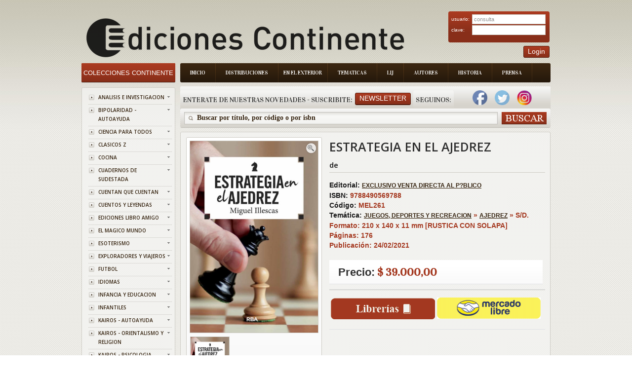

--- FILE ---
content_type: text/html; charset=ISO-8859-1
request_url: https://www.edicontinente.com.ar/tpl_libro_item_detail.php?id=MEL261
body_size: 53686
content:
 <!DOCTYPE html PUBLIC "-//W3C//DTD XHTML 1.0 Strict//EN" "http://www.w3.org/TR/xhtml1/DTD/xhtml1-strict.dtd">
<!-- saved from url=(0078)http://livedemo00.template-help.com/opencart_40408/index.php?route=common/home -->
<html xmlns="http://www.w3.org/1999/xhtml" dir="ltr" lang="sp" xml:lang="sp">
    <head>
        <meta http-equiv="Content-Type" content="text/html; charset=UTF-8">
        <title id="titulo">Ediciones Continente</title>
        <base href=".">
        <meta name="description" content="Ediciones Continente">
        <link href="image/favicon.png" rel="icon">
        <link rel="stylesheet" type="text/css" href="./Books Store_files/stylesheet.css?v=1.8.4">
        <link href="./Books Store_files/cloud-zoom.css?v=1.8.4" rel="stylesheet" type="text/css">
        <link href="./Books Store_files/simple_menu.css?v=1.8.4" rel="stylesheet" type="text/css">
        <link href="./Books Store_files/slideshow.css?v=1.8.4" rel="stylesheet" type="text/css">
        <link href="./Books Store_files/jquery.prettyPhoto.css?v=1.8.4" rel="stylesheet" type="text/css">
        <link href='https://fonts.googleapis.com/css?family=Open+Sans:600' rel='stylesheet' type='text/css' />
        <link href='https://fonts.googleapis.com/css?family=Vidaloka' rel='stylesheet' type='text/css' />
        <script type="text/javascript" src="./Books Store_files/jquery-1.7.1.min.js?v=1.8.4">
        </script>
        <script type="text/javascript" src="./Books Store_files/jquery-ui-1.8.16.custom.min.js?v=1.8.4">
        </script>
        <link rel="stylesheet" type="text/css" href="./Books Store_files/jquery-ui-1.8.16.custom.css">
        <script type="text/javascript" src="./Books Store_files/jquery.cookie.js">
        </script>
        <script type="text/javascript" src="./Books Store_files/jquery.fancybox-1.3.4.pack.js">
        </script>
        <link rel="stylesheet" type="text/css" href="./Books Store_files/jquery.fancybox-1.3.4.css" media="screen">
        <script type="text/javascript" src="./Books Store_files/jquery.colorbox.js">
        </script>
        <script type="text/javascript" src="./Books Store_files/jquery.jcarousel.min.js">
        </script>
        <script type="text/javascript" src="./Books Store_files/jquery.cycle.js">
        </script>
        <link rel="stylesheet" type="text/css" href="./Books Store_files/colorbox.css" media="screen">
		<link rel="stylesheet" type="text/css" href="./Books Store_files/cloud-zoom.css" media="screen">
        
		<!--[if IE]>
            <script type="text/javascript" src="catalog/view/javascript/jquery/fancybox/jquery.fancybox-1.3.4-iefix.js"></script>
        <![endif]--><!--[if lt IE 8]><div style='clear:both;height:59px;padding:0 15px 0 15px;position:relative;z-index:10000;text-align:center;'><a href="http://www.microsoft.com/windows/internet-explorer/default.aspx?ocid=ie6_countdown_bannercode"><img src="http://storage.ie6countdown.com/assets/100/images/banners/warning_bar_0000_us.jpg" border="0" height="42" width="820" alt="You are using an outdated browser. For a faster, safer browsing experience, upgrade for free today." /></a></div><![endif]-->
        <script type="text/javascript" src="./Books Store_files/tabs.js">
        </script>
        <script type="text/javascript" src="./Books Store_files/easyTooltip.js">
        </script>
        <script type="text/javascript" src="./Books Store_files/common.js">
        </script>
        <script type="text/javascript" src="./Books Store_files/jQuery.equalHeights.js">
        </script>
        <script type="text/JavaScript" src="./Books Store_files/cloud-zoom.1.0.2.js">
        </script>
        <script type="text/javascript" src="./Books Store_files/jquery.prettyPhoto.js">
        </script>
        <script type="text/javascript" src="./Books Store_files/jscript_zjquery.anythingslider.js">
        </script>
        <script type="text/javascript" src="./Books Store_files/superfish.js">
        </script>
        <script type="text/javascript" src="./Books Store_files/jquery.bxSlider.min.js">
        </script>
        <script type="text/javascript" src="./Books Store_files/script.js">
        </script>
        <script type="text/javascript" src="./Books Store_files/jquery.nivo.slider.pack.js">
        </script>
        <script type="text/javascript" src="./Books Store_files/jquery.cycle.js">
        </script>
		
		<script>
		  (function(i,s,o,g,r,a,m){i['GoogleAnalyticsObject']=r;i[r]=i[r]||function(){
		  (i[r].q=i[r].q||[]).push(arguments)},i[r].l=1*new Date();a=s.createElement(o),
		  m=s.getElementsByTagName(o)[0];a.async=1;a.src=g;m.parentNode.insertBefore(a,m)
		  })(window,document,'script','//www.google-analytics.com/analytics.js','ga');
		
		  ga('create', 'UA-50348313-1', 'edicontinente.com.ar');
		  ga('require', 'displayfeatures');
		  ga('send', 'pageview');
		
		</script>
		
		<!-- Facebook Pixel Code -->

		<script>
		
			!function(f,b,e,v,n,t,s)
			
			{if(f.fbq)return;n=f.fbq=function(){n.callMethod?
			
			n.callMethod.apply(n,arguments):n.queue.push(arguments)};
			
			if(!f._fbq)f._fbq=n;n.push=n;n.loaded=!0;n.version='2.0';
			
			n.queue=[];t=b.createElement(e);t.async=!0;
			
			t.src=v;s=b.getElementsByTagName(e)[0];
			
			s.parentNode.insertBefore(t,s)}(window,document,'script',
			
			'https://connect.facebook.net/en_US/fbevents.js');
			
			fbq('init', '390445478161428'); 
			
			fbq('track', 'PageView');
			
		</script>
			
		<noscript>
			
			<img height="1" width="1"
			
			src="https://www.facebook.com/tr?id=390445478161428&ev=PageView
			
			&noscript=1"/>
		
		</noscript>
		
		<!-- End Facebook Pixel Code -->
		
		
		
		
		
        <!--[if  IE 8]>
            <style>
            #header #search input {
            padding-top:6px;
            padding-bottom:0px;
            }
            .success { border:1px solid #e7e7e7;}
            #header #cart .wrapper { overflow:visible; }
            #currency a  span { padding-top:1px;}
            </style>
        <![endif]-->
        <!--[if  IE 9]>
            <style>
            #header #cart .wrapper { overflow:visible; }
            #currency a  span { padding-top:1px;}
            #menu > ul > li.cat_4 > a { padding-right:19px; padding-left:19px;}
            </style>
        <![endif]-->
        <!--[if  IE 7]>
            <link rel="stylesheet" type="text/css" href="catalog/view/theme/theme006/stylesheet/ie7.css" />
        <![endif]-->
        <!--[if lt IE 7]>
            <link rel="stylesheet" type="text/css" href="catalog/view/theme/theme006/stylesheet/ie6.css" />
            <script type="text/javascript" src="catalog/view/javascript/DD_belatedPNG_0.0.8a-min.js"></script>
            <script type="text/javascript">
            DD_belatedPNG.fix('#logo img');
            </script>
        <![endif]-->
        <link rel="stylesheet" type="text/css" href="./Books Store_files/livesearch.css">
        <!-- slider -->
        <link type="text/css" rel="stylesheet" href="css/rhinoslider-1.05.css" />
        <script type="text/javascript" src="js/rhinoslider-1.05.min.js">
        </script>
        <script type="text/javascript" src="js/mousewheel.js">
        </script>
        <script type="text/javascript" src="js/easing.js">
        </script>
		<script type="text/javascript" src="js/changeView.js">
        </script>
    </head>
    <body class="common-home">
        <div class="main-shining">
            <p id="back-top" style="display: none;">
                <a href="#top"><span></span></a>
            </p>
            <div class="row-1" >
                <div id="header" >
                    <!--<div class="header-top">
                        <div class="right-header">
                            div class="cart-position">
                            <div class="cart-inner">
                            <div id="cart">
                            <div class="heading">
                            <b>Shopping Cart </b>
                            <a><span class="sc-button"></span><span id="cart-total">0 item(s) - <strong>$0.00</strong></span></a>
                            </div>
                            <div class="content">
                            <div class="empty">
                            Your shopping cart is empty!
                            </div>
                            </div>
                            </div>
                            </div>
                            </div                           
                        </div>
                    </div>-->
				
<script>
	function abrirPopupNewsletter(){
	document.getElementById("modalNewsletter").style.display = "block";

}
function cerrarPopupNewsletter(){
	document.getElementById("modalNewsletter").style.display = "none";

}
function validateNewsletter() { 
	if(document.getElementById('inputNewsletterNombre').value == '') {
		alert('Debe ingresar un valor en el campo Nombre');
		return false;
	}
	
	if(document.getElementById('inputNewsletterMail').value == '') {
		alert('Debe ingresar un valor en el campo E-mail.');
		return false;
	}

	$.ajax({
		type: "POST",
		url: "newsletter_ajx.php",
		data: ({nombreNewsletter : document.getElementById('inputNewsletterNombre').value,  mailNewsletter: document.getElementById("inputNewsletterMail").value}),
		async: false,
	  	context: document.body,
	  	success: function(data) {
			alert(data);
			document.location.href = 'index.php';
		},
		failued : function(){
			alert("c33");
			alert ("Error: Intente de Nuevo por favor");
		}
		
	});
	
	return true;
}

function bajaNewsletter() { 
	if(document.getElementById('inputNewsletterMail').value == '') {
		alert('Debe ingresar un valor en el campo E-mail.');
		return false;
	}
	$.ajax({
		type: "POST",
		url: "newsletter_ajx.php",
		data: ({nombreNewsletter : document.getElementById('inputNewsletterNombre').value,  mailNewsletter: document.getElementById("inputNewsletterMail").value, bajaNewsletter : "1"}),
		async: false,
	  	context: document.body,
	  	success: function(data) {
			alert(data);
			document.location.href = 'index.php';
		},
		failued : function(){
			alert("c33");
			alert ("Error: Intente de Nuevo por favor");
		}
		
	});
	
	return true;
}
</script>
<div class="menu-bg">
    <ul class="main-menu">
        <li class="item-1">
            <a href="index.php">Inicio</a>
        </li>
        <li class="item-2">
            <a href="distribuciones.php">Distribuciones</a>
        </li>
        <li class="item-3">
            <a href="exterior.php" style="padding: 8px 10px 8px 10px;">En el Exterior</a>
        </li>
        <li class="item-4">
            <a href="tematica.php">Tematicas</a>
        </li>
        <li class="item-5">
            <a href="lij.php">LIJ</a>
        </li>
        <li class="item-6">
            <a href="autores.php">Autores</a>
        </li>
        <li class="item-7">
            <a href="historia.php">Historia</a>
        </li>
        <li class="item-7">
            <a href="prensa.php">Prensa</a>
        </li>
    </ul>
    <div class="clear">
    </div>
</div>

  <div class="box new-products search-new">
    <div class="box-heading">
        <div class="box-heading" style="float:left;padding-left:5px;padding-right:5px">
			Enterate de nuestras novedades - Suscribite:
		</div>
		
		<div style="padding-right:5px;float:left;padding-top:5px">
        	<a class="button"   onclick="abrirPopupNewsletter()"><span>Newsletter</span></a>
		</div>
		<div class="box-heading" style="float:left;padding-left:5px;padding-right:5px">
			Seguinos:
		</div>
		
					&nbsp;&nbsp;&nbsp;
			<a style="text-decoration:none;" href="https://www.facebook.com/EdiContinente" target="_blank">
	        	<img width="30" height="30" border="0" src="img/facebook.png">
			</a>
				
			
			&nbsp;&nbsp;&nbsp;
			<a style="text-decoration:none;" href="https://twitter.com/Edicontinente" target="_blank">
				<img width="30" height="30" border="0" src="img/twitter.png">
			</a>
				
					&nbsp;&nbsp;&nbsp;
			<a style="text-decoration:none;" href="https://www.instagram.com/edicontinente/" target="_blank">
				<img width="30" height="30" border="0" src="img/instagram.png">
			</a>
			&nbsp;&nbsp;&nbsp;
				
		    </div>
</div>
<div class="search-back">
    <div id="search">
        <div class="button-search">
        </div>
        <span class="search-bg">
        	<input type="text" onkeydown="this.style.color = '#35230f';" onclick="this.value = '';" name="filter_name" value="Buscar por t&#237;tulo, por c&#243;digo o por isbn ">
			<!--<input type="text" onkeydown="this.style.color = '#35230f';" onclick="this.value = '';" name="filter_name" value="">-->
		</span>
    </div>
</div>


<div id="modalNewsletter" style="display: none;">
  
  <form id="modal-content-animate" action="app/managers/SuscripcionManager.php">
        
    <div id="imgcontainer">
      <span onclick="document.getElementById('modalNewsletter').style.display='none'" id="close" title="Cerrar PopUp">&times;</span>
      <img src="image/newsletter-img.png" alt="Avatar" id="avatar">
      <h1 style="text-align:center">Registrarse al newsletter</h1>
    </div>

    <div class="container">
      <input id="inputNewsletterNombre" type="text" placeholder="Ingrese su nombre" name="nombre">
      <input id="inputNewsletterMail" type="text" placeholder="Ingrese su e-mail" name="mail">      
      <input id="buttonNewsletter" type="button" onclick="validateNewsletter()" value="Suscribirme"/>
      <input id="buttonNewsletter" type="button"  onclick="bajaNewsletter()" value="Cancelar Suscripci&oacute;n"/>
    </div>
    
  </form>
  
</div>

<script>
	var modal = document.getElementById('modalNewsletter');
	window.onclick = function(event) {
	    if (event.target == modal) {
	        modal.style.display = "none";
	    }
	}
</script>
	
<script>
function validateLogin() { 
	if(document.getElementById('txtEmail').value == '') {
		alert('Debe ingresar un valor para el campo Email');
		return false;
	}
	
	if(document.getElementById('txtClave').value == '') {
		alert('Debe ingresar un valor para el campo Clave');
		return false;
	}

	$.ajax({
		type: "POST",
		url: "login_ajx.php",
		data: ({usuarioLogin : document.getElementById('txtEmail').value,  claveLogin: document.getElementById("txtClave").value}),
		async: false,
	  	context: document.body,
	  	success: function(data) {
			if (data.indexOf("ACTION_OK") == -1)
				alert(data);		
			 else {
			 	document.location.href = 'stock_consulta.php';
			 }  
	  	},
		failued : function(){
			alert ("Error: Intente de Nuevo por favor");
		}
		
	});
	
	return true;
}

</script>

<div id="logo" align="center" style="float:left;">
    <a href="index.php"><img src="./img/logo_editorial.png" title="Ediciones Continente" alt="Ediciones Continente" align="center"></a>
</div>
<div style="position:absolute; top:30px;right:2px">
    <div class="login" >
        <form id="login" action="" method="post">
            <table width="95%">
                <tr>
                    <td>
                        usuario:
                    </td>
                    <td>
                        <input type="text" class="text" name="email" value="consulta" id="txtEmail">
                    </td>
                </tr>
                <tr>
                    <td>
                        clave:
                    </td>
                    <td>
                        <input type="password" class="text" name="pass" id="txtClave">
                    </td>
                </tr>
            </table>
        </form>
    </div>
    <div style="float:right;">
        <a class="button"     ><span>Login</span></a>
    </div>
	
</div>
</div>
</div>

<div id="container">
    <script type="text/javascript">
    	
        $(document).ready(function(){
            document.title = document.getElementById('title').innerHTML;
			$('#divBuscar').hide();
					$('#divBuscar').hide();
				
				});
		var flag = 0;
		
		function dondeComprar() {
			if (flag == 0){
				$('#divBuscar').show();
				$('#divLibreria').show();
				$('#divLibreriaDatos').show();
				$('#divLibreriaPaginacion').show();
				flag = 1;
				  $('html,body').animate({scrollTop: $("#divLibreria").offset().top},'slow');
			}
			else{
				$('#divBuscar').hide();
				$('#divLibreria').hide();
				$('#divLibreriaDatos').hide();
				$('#divLibreriaPaginacion').hide();

				flag = 0;
			}
		}	
		
		function irA(index, cantidadPaginas, encontrados){
			var url = 'tpl_libro_item_detail.php?id='+"MEL261&idProvincia=&idBarrio=&page="+index+"&cantPaginas=" + cantidadPaginas + "&cant=" + encontrados +"#divLibreria";
			document.location.href = url;
			
		}
		
		$(document).ready(function(){
        $('#slider').show();
        
        $('#slider').rhinoslider({
            showControls : 'always',
			showTime: 800,
            autoPlay: true,
			cycled : true,
            showBullets: 'never',
            effect: 'fade',
			controlsPlayPause: false
	    });
		
		
    });
			
    </script>
	<style type="text/css">
    
    #slider {
        width: 259px;
        height: 388px;
        /*IE bugfix*/
        padding: 0;
        margin: 0;
    }
    
	
    #slider li {
        list-style: none;
    }
    
    #banner {
        margin: 10px auto;
		width : 259px;
    }
</style>

	<header>
		<link rel="canonical" href="https://www.edicontinente.com.ar/tpl_libro_item_detail.php?id=MEL261">
		<meta name="description" content="ESTRATEGIA EN EL AJEDREZ">
		<meta property="og:title" content="ESTRATEGIA EN EL AJEDREZ">
		
					<meta property="og:description" content="Seguro que, durante una partida de ajedrez, alguna vez te han derrotado porque la estrategia de tu contrincante era mejor que la tuya. ¿Quieres planif...">
			
		<meta property="og:url" content="https://www.edicontinente.com.ar/tpl_libro_item_detail.php?id=MEL261">
	
		<meta property="og:image" content="https://www.edicontinente.com.ar/image/titulos/9788490569788.jpg">
		
		<meta property="product:brand" content="EXCLUSIVO VENTA DIRECTA AL P?BLICO">
		
		<meta property="product:availability" content="in stock">
		
		<meta property="product:condition" content="new">
		
		<meta property="product:price:amount" content="39,000.00">
		
		<meta property="product:price:currency" content="ARS">
		
		<meta property="product:retailer_item_id" content="MEL261">

	</header>
	
    <div id="column-left">
    <script type="text/javascript">
        $(document).ready(function(){
            $('li.cat-header ul').each(function(index){
                $(this).prev().addClass('idCatSubcat')
            });
            $('li.cat-header a').after('<span></span>');
            $('li.cat-header ul').css('display', 'none');
            $('li.cat-header ul.active').css('display', 'block');
            $('li.cat-header ul').each(function(index){
                $(this).prev().addClass('close').click(function(){
                    if ($(this).next().css('display') == 'none') {
                        $(this).next().slideDown(400, function(){
                            $(this).prev().removeClass('collapsed').addClass('expanded');
                        });
                    }
                    else {
                        $(this).next().slideUp(400, function(){
                            $(this).prev().removeClass('expanded').addClass('collapsed');
                            $(this).find('ul').each(function(){
                                $(this).hide().prev().removeClass('expanded').addClass('collapsed');
                            });
                        });
                    }
                    return false;
                });
            });
            $('.box-category li').last().addClass('last');
            $('.box-category li li').last().addClass('last');
        });
    </script>
    <div class="box category">
        <div class="box-heading">
            <a href="index.php" style="color:#ffffff;text-decoration:none;font-size: 13px">
				Colecciones Continente
			</a>
        </div>
        <div class="box-content">
            <div class="box-category">
                <div class="box-category">
                    <ul>
                                                <li class="cat-header">
                            <a  href="colecciones.php?coleccionId=ANALISIS" class="idCatSubcat">ANALISIS E INVESTIGACION</a>
                            <span class="close"></span>
                       </li>
                                                <li class="cat-header">
                            <a  href="colecciones.php?coleccionId=BIPOLARI" class="idCatSubcat">BIPOLARIDAD - AUTOAYUDA</a>
                            <span class="close"></span>
                       </li>
                                                <li class="cat-header">
                            <a  href="colecciones.php?coleccionId=CIENCIA" class="idCatSubcat">CIENCIA PARA TODOS</a>
                            <span class="close"></span>
                       </li>
                                                <li class="cat-header">
                            <a  href="colecciones.php?coleccionId=CLASICOS" class="idCatSubcat">CLASICOS Z</a>
                            <span class="close"></span>
                       </li>
                                                <li class="cat-header">
                            <a  href="colecciones.php?coleccionId=COCINA" class="idCatSubcat">COCINA</a>
                            <span class="close"></span>
                       </li>
                                                <li class="cat-header">
                            <a  href="colecciones.php?coleccionId=SUDESTAD" class="idCatSubcat">CUADERNOS DE SUDESTADA</a>
                            <span class="close"></span>
                       </li>
                                                <li class="cat-header">
                            <a  href="colecciones.php?coleccionId=CUENTAN" class="idCatSubcat">CUENTAN QUE CUENTAN</a>
                            <span class="close"></span>
                       </li>
                                                <li class="cat-header">
                            <a  href="colecciones.php?coleccionId=CUENTOS" class="idCatSubcat">CUENTOS Y LEYENDAS</a>
                            <span class="close"></span>
                       </li>
                                                <li class="cat-header">
                            <a  href="colecciones.php?coleccionId=LAMIGO" class="idCatSubcat">EDICIONES LIBRO AMIGO</a>
                            <span class="close"></span>
                       </li>
                                                <li class="cat-header">
                            <a  href="colecciones.php?coleccionId=MAGICO" class="idCatSubcat">EL MAGICO MUNDO</a>
                            <span class="close"></span>
                       </li>
                                                <li class="cat-header">
                            <a  href="colecciones.php?coleccionId=ESOTERIS" class="idCatSubcat">ESOTERISMO</a>
                            <span class="close"></span>
                       </li>
                                                <li class="cat-header">
                            <a  href="colecciones.php?coleccionId=EXPLORAD" class="idCatSubcat">EXPLORADORES Y VIAJEROS</a>
                            <span class="close"></span>
                       </li>
                                                <li class="cat-header">
                            <a  href="colecciones.php?coleccionId=FUTBOL" class="idCatSubcat">FUTBOL</a>
                            <span class="close"></span>
                       </li>
                                                <li class="cat-header">
                            <a  href="colecciones.php?coleccionId=IDIOMAS" class="idCatSubcat">IDIOMAS</a>
                            <span class="close"></span>
                       </li>
                                                <li class="cat-header">
                            <a  href="colecciones.php?coleccionId=INF.EDUC" class="idCatSubcat">INFANCIA Y EDUCACION</a>
                            <span class="close"></span>
                       </li>
                                                <li class="cat-header">
                            <a  href="colecciones.php?coleccionId=INFANTIL" class="idCatSubcat">INFANTILES</a>
                            <span class="close"></span>
                       </li>
                                                <li class="cat-header">
                            <a  href="colecciones.php?coleccionId=KAI-AUTO" class="idCatSubcat">KAIROS - AUTOAYUDA</a>
                            <span class="close"></span>
                       </li>
                                                <li class="cat-header">
                            <a  href="colecciones.php?coleccionId=KAI-ORIE" class="idCatSubcat">KAIROS - ORIENTALISMO Y RELIGION</a>
                            <span class="close"></span>
                       </li>
                                                <li class="cat-header">
                            <a  href="colecciones.php?coleccionId=KAI-PSIC" class="idCatSubcat">KAIROS - PSICOLOGIA</a>
                            <span class="close"></span>
                       </li>
                                                <li class="cat-header">
                            <a  href="colecciones.php?coleccionId=TINTIN" class="idCatSubcat">LAS AVENTURAS DE TINTIN</a>
                            <span class="close"></span>
                       </li>
                                                <li class="cat-header">
                            <a  href="colecciones.php?coleccionId=MICRO" class="idCatSubcat">MICROEMPRENDIMIENTOS</a>
                            <span class="close"></span>
                       </li>
                                                <li class="cat-header">
                            <a  href="colecciones.php?coleccionId=PENALIL4" class="idCatSubcat">PEÑA LILLO - BIBLIOTECA ARTILLERIA DEL PENSAMIENTO</a>
                            <span class="close"></span>
                       </li>
                                                <li class="cat-header">
                            <a  href="colecciones.php?coleccionId=PENALILL" class="idCatSubcat">PEÑA LILLO - BIBLIOTECA DEL PENSAMIENTO NACIONAL</a>
                            <span class="close"></span>
                       </li>
                                                <li class="cat-header">
                            <a  href="colecciones.php?coleccionId=PENALIL2" class="idCatSubcat">PEÑA LILLO - BIBLIOTECA ECONOMIA DE LOS TRABAJADORES</a>
                            <span class="close"></span>
                       </li>
                                                <li class="cat-header">
                            <a  href="colecciones.php?coleccionId=PENALIL3" class="idCatSubcat">PEÑA LILLO - LA SIRINGA</a>
                            <span class="close"></span>
                       </li>
                                                <li class="cat-header">
                            <a  href="colecciones.php?coleccionId=SIRINGA" class="idCatSubcat">PEÑA LILLO - LA SIRINGA TANGO</a>
                            <span class="close"></span>
                       </li>
                                                <li class="cat-header">
                            <a  href="colecciones.php?coleccionId=PENALIL5" class="idCatSubcat">PEÑA LILLO - OTRO MUNDO ES POSIBLE</a>
                            <span class="close"></span>
                       </li>
                                                <li class="cat-header">
                            <a  href="colecciones.php?coleccionId=POE-NOV" class="idCatSubcat">POESIA Y NOVELA</a>
                            <span class="close"></span>
                       </li>
                                                <li class="cat-header">
                            <a  href="colecciones.php?coleccionId=PROMO" class="idCatSubcat">PROMOCION MERCADO PAGO</a>
                            <span class="close"></span>
                       </li>
                                                <li class="cat-header">
                            <a  href="colecciones.php?coleccionId=PSICOLO" class="idCatSubcat">PSICOLOGIA Y FILOSOFIA</a>
                            <span class="close"></span>
                       </li>
                                                <li class="cat-header">
                            <a  href="colecciones.php?coleccionId=ALTERNAT" class="idCatSubcat">TERAPIAS ALTERNATIVA</a>
                            <span class="close"></span>
                       </li>
                                                <li class="cat-header">
                            <a  href="colecciones.php?coleccionId=VID.PAS" class="idCatSubcat">TERAPIAS DE VIDAS PASADAS</a>
                            <span class="close"></span>
                       </li>
                                                <li class="cat-header">
                            <a  href="colecciones.php?coleccionId=FLORALES" class="idCatSubcat">TERAPIAS FLORALES</a>
                            <span class="close"></span>
                       </li>
                                                						
                    </ul>
                </div>
            </div>
        </div>
    </div>
    <script type="text/javascript">
        $(document).ready(function(){
            $(function(){
                $('.box-product-2  li ').last().addClass('last');
            });
        });
    </script>
    <script type="text/javascript">
        (function($){
            $.fn.equalHeights = function(minHeight, maxHeight){
                tallest = (minHeight) ? minHeight : 0;
                this.each(function(){
                    if ($(this).height() > tallest) {
                        tallest = $(this).height()
                    }
                });
                if ((maxHeight) && tallest > maxHeight) 
                    tallest = maxHeight;
                return this.each(function(){
                    $(this).height(tallest)
                })
            }
        })(jQuery)
        $(window).load(function(){
            if ($(".maxheight-best").length) {
                $(".maxheight-best").equalHeights()
            }
        })
    </script>
     <div class="box  bestsellers">
    <div class="box-heading">
        Lo M&#225;s Vendido
    </div>
    <div class="box-content">
        <div class="box-product-2">
            <ul>
                <li>
    		<div class="image">
	        <a href="tpl_libro_item_detail.php?id=GIL043&current=tpl_libro_item_detail.php"><img src="https://www.edicontinente.com.ar/image/titulos/9789806329478.jpg" width="56" height="82" title="METAFISICA 4 EN 1 VOL.I" alt="METAFISICA 4 EN 1 VOL.I"></a>
	    </div>
	    <div class="extra-wrap">
        <div class="name maxheight-best" style="height: 38px;">
            <a href="tpl_libro_item_detail.php?id=GIL043&current=tpl_libro_item_detail.php" title="METAFISICA 4 EN 1 VOL.I">METAFISICA 4 EN...</a>
        </div>
        <div class="price">
            <span class="price-new" style="font-size:15px">$ 24.190,00</span>
            <!--span class="price-old">$100.00</span-->
        </div>
        <!--div class="cart"><a onclick="addToCart('44');" class="button"><span>Add to Cart</span></a></div-->
    </div>
</li><li>
    		<div class="image">
	        <a href="tpl_libro_item_detail.php?id=VAR652&current=tpl_libro_item_detail.php"><img src="https://www.edicontinente.com.ar/image/titulos/9786310073385.jpg" width="56" height="82" title="QUERIDO ADOLESCENTE , NO ES TU CULPA" alt="QUERIDO ADOLESCENTE , NO ES TU CULPA"></a>
	    </div>
	    <div class="extra-wrap">
        <div class="name maxheight-best" style="height: 38px;">
            <a href="tpl_libro_item_detail.php?id=VAR652&current=tpl_libro_item_detail.php" title="QUERIDO ADOLESCENTE , NO ES TU CULPA">QUERIDO ADOLESC...</a>
        </div>
        <div class="price">
            <span class="price-new" style="font-size:15px">$ 24.900,00</span>
            <!--span class="price-old">$100.00</span-->
        </div>
        <!--div class="cart"><a onclick="addToCart('44');" class="button"><span>Add to Cart</span></a></div-->
    </div>
</li><li>
    		<div class="image">
	        <a href="tpl_libro_item_detail.php?id=KAI998&current=tpl_libro_item_detail.php"><img src="https://www.edicontinente.com.ar/image/titulos/9788499889931.jpg" width="56" height="82" title="NEUROCIENCIA DEL CUERPO . COMO EL ORGANISMO ESCULPE EL CEREBRO" alt="NEUROCIENCIA DEL CUERPO . COMO EL ORGANISMO ESCULPE EL CEREBRO"></a>
	    </div>
	    <div class="extra-wrap">
        <div class="name maxheight-best" style="height: 38px;">
            <a href="tpl_libro_item_detail.php?id=KAI998&current=tpl_libro_item_detail.php" title="NEUROCIENCIA DEL CUERPO . COMO EL ORGANISMO ESCULPE EL CEREBRO">NEUROCIENCIA DE...</a>
        </div>
        <div class="price">
            <span class="price-new" style="font-size:15px">$ 42.650,00</span>
            <!--span class="price-old">$100.00</span-->
        </div>
        <!--div class="cart"><a onclick="addToCart('44');" class="button"><span>Add to Cart</span></a></div-->
    </div>
</li><li>
    		<div class="image">
	        <a href="tpl_libro_item_detail.php?id=JUX703&current=tpl_libro_item_detail.php"><img src="https://www.edicontinente.com.ar/image/titulos/9789507547546.jpg" width="56" height="82" title="LOS CINCO Y EL TESORO DE LA ISLA (1) (ED.ARG.) (RUST.)" alt="LOS CINCO Y EL TESORO DE LA ISLA (1) (ED.ARG.) (RUST.)"></a>
	    </div>
	    <div class="extra-wrap">
        <div class="name maxheight-best" style="height: 38px;">
            <a href="tpl_libro_item_detail.php?id=JUX703&current=tpl_libro_item_detail.php" title="LOS CINCO Y EL TESORO DE LA ISLA (1) (ED.ARG.) (RUST.)">LOS CINCO Y EL ...</a>
        </div>
        <div class="price">
            <span class="price-new" style="font-size:15px">$ 22.180,00</span>
            <!--span class="price-old">$100.00</span-->
        </div>
        <!--div class="cart"><a onclick="addToCart('44');" class="button"><span>Add to Cart</span></a></div-->
    </div>
</li><li>
    		<div class="image">
	        <a href="tpl_libro_item_detail.php?id=KAI105&current=tpl_libro_item_detail.php"><img src="https://www.edicontinente.com.ar/image/titulos/9788472451919.jpg" width="56" height="82" title="JUNG Y EL TAROT (ED.ARG.)" alt="JUNG Y EL TAROT (ED.ARG.)"></a>
	    </div>
	    <div class="extra-wrap">
        <div class="name maxheight-best" style="height: 38px;">
            <a href="tpl_libro_item_detail.php?id=KAI105&current=tpl_libro_item_detail.php" title="JUNG Y EL TAROT (ED.ARG.)">JUNG Y EL TAROT...</a>
        </div>
        <div class="price">
            <span class="price-new" style="font-size:15px">$ 53.320,00</span>
            <!--span class="price-old">$100.00</span-->
        </div>
        <!--div class="cart"><a onclick="addToCart('44');" class="button"><span>Add to Cart</span></a></div-->
    </div>
</li><li>
    		<div class="image">
	        <a href="tpl_libro_item_detail.php?id=JUZ110&current=tpl_libro_item_detail.php"><img src="https://www.edicontinente.com.ar/image/titulos/9788426156020.jpg" width="56" height="82" title="CRIMEN Y CASTIGO (ED.ARG.)" alt="CRIMEN Y CASTIGO (ED.ARG.)"></a>
	    </div>
	    <div class="extra-wrap">
        <div class="name maxheight-best" style="height: 38px;">
            <a href="tpl_libro_item_detail.php?id=JUZ110&current=tpl_libro_item_detail.php" title="CRIMEN Y CASTIGO (ED.ARG.)">CRIMEN Y CASTIG...</a>
        </div>
        <div class="price">
            <span class="price-new" style="font-size:15px">$ 24.720,00</span>
            <!--span class="price-old">$100.00</span-->
        </div>
        <!--div class="cart"><a onclick="addToCart('44');" class="button"><span>Add to Cart</span></a></div-->
    </div>
</li><li>
    		<div class="image">
	        <a href="tpl_libro_item_detail.php?id=JUZ153&current=tpl_libro_item_detail.php"><img src="https://www.edicontinente.com.ar/image/titulos/9788426105981.jpg" width="56" height="82" title="LOS HERMANOS KARAMAZOV (ED.ARG.) " alt="LOS HERMANOS KARAMAZOV (ED.ARG.) "></a>
	    </div>
	    <div class="extra-wrap">
        <div class="name maxheight-best" style="height: 38px;">
            <a href="tpl_libro_item_detail.php?id=JUZ153&current=tpl_libro_item_detail.php" title="LOS HERMANOS KARAMAZOV (ED.ARG.) ">LOS HERMANOS KA...</a>
        </div>
        <div class="price">
            <span class="price-new" style="font-size:15px">$ 31.040,00</span>
            <!--span class="price-old">$100.00</span-->
        </div>
        <!--div class="cart"><a onclick="addToCart('44');" class="button"><span>Add to Cart</span></a></div-->
    </div>
</li><li>
    		<div class="image">
	        <a href="tpl_libro_item_detail.php?id=ECO636&current=tpl_libro_item_detail.php"><img src="https://www.edicontinente.com.ar/image/titulos/9789507547836.jpg" width="56" height="82" title="EL GOCE DE LA CRUELDAD . ARGENTINA EN TIEMPOS DE MILEI " alt="EL GOCE DE LA CRUELDAD . ARGENTINA EN TIEMPOS DE MILEI "></a>
	    </div>
	    <div class="extra-wrap">
        <div class="name maxheight-best" style="height: 38px;">
            <a href="tpl_libro_item_detail.php?id=ECO636&current=tpl_libro_item_detail.php" title="EL GOCE DE LA CRUELDAD . ARGENTINA EN TIEMPOS DE MILEI ">EL GOCE DE LA C...</a>
        </div>
        <div class="price">
            <span class="price-new" style="font-size:15px">$ 20.490,00</span>
            <!--span class="price-old">$100.00</span-->
        </div>
        <!--div class="cart"><a onclick="addToCart('44');" class="button"><span>Add to Cart</span></a></div-->
    </div>
</li><li>
    		<div class="image">
	        <a href="tpl_libro_item_detail.php?id=JUZ303&current=tpl_libro_item_detail.php"><img src="https://www.edicontinente.com.ar/image/titulos/9788426109095.jpg" width="56" height="82" title="MEMORIAS DEL SUBSUELO (ED.ARG.)" alt="MEMORIAS DEL SUBSUELO (ED.ARG.)"></a>
	    </div>
	    <div class="extra-wrap">
        <div class="name maxheight-best" style="height: 38px;">
            <a href="tpl_libro_item_detail.php?id=JUZ303&current=tpl_libro_item_detail.php" title="MEMORIAS DEL SUBSUELO (ED.ARG.)">MEMORIAS DEL SU...</a>
        </div>
        <div class="price">
            <span class="price-new" style="font-size:15px">$ 14.420,00</span>
            <!--span class="price-old">$100.00</span-->
        </div>
        <!--div class="cart"><a onclick="addToCart('44');" class="button"><span>Add to Cart</span></a></div-->
    </div>
</li><li>
    		<div class="image">
	        <a href="tpl_libro_item_detail.php?id=ECO352&current=tpl_libro_item_detail.php"><img src="https://www.edicontinente.com.ar/image/titulos/9789507545146.jpg" width="56" height="82" title="LA DICTADURA DEL CAPITAL FINANCIERO" alt="LA DICTADURA DEL CAPITAL FINANCIERO"></a>
	    </div>
	    <div class="extra-wrap">
        <div class="name maxheight-best" style="height: 38px;">
            <a href="tpl_libro_item_detail.php?id=ECO352&current=tpl_libro_item_detail.php" title="LA DICTADURA DEL CAPITAL FINANCIERO">LA DICTADURA DE...</a>
        </div>
        <div class="price">
            <span class="price-new" style="font-size:15px">$ 37.990,00</span>
            <!--span class="price-old">$100.00</span-->
        </div>
        <!--div class="cart"><a onclick="addToCart('44');" class="button"><span>Add to Cart</span></a></div-->
    </div>
</li>            </ul>
        </div>
    </div>
</div></div>
    <div id="content">
        <input id="irA" value="" style="display:none;">
        <div class="breadcrumb">
            <a href="index.php">Inicio</a>
        </div>
        <div class="product-info">
            <div class="wrapper indent-bot">
                <div class="fleft left spacing">
                    <!--<div class="image">
                    <a href="https://www.edicontinente.com.ar/image/titulos/9788490569788.JPG" title="ESTRATEGIA EN EL AJEDREZ" class = 'cloud-zoom' id='zoom1' rel="position: 'right'">
                    <img src="https://www.edicontinente.com.ar/image/titulos/9788490569788.JPG" width="259" height="388" title="" alt="" style="display: block;"/>
                    </a>
                    <div class="mousetrap" style="background-image: url("."); z-index: 999; position: absolute; width: 159px; height: 288px; left: 0px; top: 0px; cursor: move;"></div>
                    </div>-->
                   
				   
				  <!--<div class="image">
						<a href="https://www.edicontinente.com.ar/image/titulos/9788490569788.jpg?>" title="ESTRATEGIA EN EL AJEDREZ" class = 'cloud-zoom' id='zoom1' rel="position: 'right'">
						<img alt="ESTRATEGIA EN EL AJEDREZ" title="ESTRATEGIA EN EL AJEDREZ" src="https://www.edicontinente.com.ar/image/titulos/9788490569788.jpg" style="display: block;" width="259" height="388">
						</a>						
						<div class="mousetrap" style="background-image: url("."); z-index: 999; position: absolute; width: 159px; height: 288px; left: 0px; top: 0px; cursor: move;"></div>
                    </div>-->
					
				<div class="zoom-top">
					<a href="https://www.edicontinente.com.ar/image/titulos/9788490569788.jpg?>" title="ESTRATEGIA EN EL AJEDREZ"  data-gal="prettyPhoto[gallery]" >
						<img alt="ESTRATEGIA EN EL AJEDREZ" title="ESTRATEGIA EN EL AJEDREZ" src="https://www.edicontinente.com.ar/image/titulos/9788490569788.jpg">
					</a>
				</div>
				  
									  
				<div class="image">
					<a href="https://www.edicontinente.com.ar/image/titulos/9788490569788.jpg?>" title="ESTRATEGIA EN EL AJEDREZ" class = 'cloud-zoom' id='zoom1' rel="position: 'right'">
						<img alt="ESTRATEGIA EN EL AJEDREZ" title="ESTRATEGIA EN EL AJEDREZ" src="https://www.edicontinente.com.ar/image/titulos/9788490569788.jpg" style="display: block;" width="259" height="388">
					</a>						
					
                </div>
				<div class="image-additional">
    			   
				   <a href="https://www.edicontinente.com.ar/image/titulos/9788490569788.jpg?>" title="ESTRATEGIA EN EL AJEDREZ" class="cloud-zoom-gallery" rel="useZoom: 'zoom1', smallImage: 'https://www.edicontinente.com.ar/image/titulos/9788490569788.jpg'">
				   		<img alt="ESTRATEGIA EN EL AJEDREZ" title="ESTRATEGIA EN EL AJEDREZ" src="https://www.edicontinente.com.ar/image/titulos/9788490569788.jpg" width="78" height="117">
				   </a>
				
				 
				    
		        </div>
                         
       
					
					
					
					
					
					
					
					
                </div>
                <div class="extra-wrap">
                    <h1 id="title">
                        ESTRATEGIA EN EL AJEDREZ                    </h1>
                    <h2>de 
                                            </h2>
                    <div class="description">
	                    <span>Editorial:</span>
	                    <a href="distribuciones.php?editorialId=MEL">EXCLUSIVO VENTA DIRECTA AL P?BLICO</a>
	                    <br/>
	                    <span>ISBN:</span>
	                    9788490569788	                    <br/>
	                    <span>C&#243;digo:</span>
	                    MEL261	                    <br/>
	                    <!--div class="padd-avalib">
	                    <div class="extra-wrap">
	                    <span class="prod-stock-2">Availability:</span>
	                    <div class="prod-stock">
	                    In Stock
	                    </div>
	                    </div>
	                    </div-->
	                    		                    <span>Tem&aacutetica:</span>
		                    		                    	<a href="tematica.php?tematicaId=15">JUEGOS, DEPORTES Y RECREACION</a>
		                    		                    		&raquo;
		                    		                    	<a href="tematica.php?tematicaId=15.7">AJEDREZ</a>
		                    		                    		&raquo;
		                    		                    	<aclass="last" href="tematica.php?tematicaId=15.7.0">S/D.</a>
		                    		                    </br>
	                    	                    	
	                    	                    		                    <span>Formato:</span>
		                    210 x 140 x 11 mm [RUSTICA CON SOLAPA]		                    <br/>
							                    		                    <span>P&aacuteginas:</span>
		                    176		                    <br/>
							                    		                    <span>Publicaci&oacuten:</span>
		                    24/02/2021		                    <br/>
							                    	
	                    <br/>
	                    <div class="price">
	                        <span class="text-price">Precio:</span>
	                        <span class="price-new">$ 39.000,00</span>
	                        <!--<span class="price-old">$200.00</span>-->
	                        	                        <br/>
	                    </div>					
                </div>
				
				
					<div class="description" style="text-align: center;">
                        							
						<a class="libreria" onclick="dondeComprar();" ></a>
						
								
															<a class="mercadolibre" href="https://articulo.mercadolibre.com.ar/MLA-915214349-_JM" target="_blank" style="background: url('https://www.edicontinente.com.ar/image/configuracion/20191031124300.png') left top no-repeat">
									
								</a>
				    								
														
														
														
														
														
														
														
																			
		    		</div>
		    </div>
			
	    </div>
		
        	        <div class="wrapper">
	            <div id="tab-description" class="tab-content">
	                <div class="std">
	                    Seguro que, durante una partida de ajedrez, alguna vez te han derrotado porque la estrategia de tu contrincante era mejor que la tuya. ¿Quieres planificar mejor tu juego? ¿Te gustaría batir a tu oponente? No lo pienses más. Este manual te ofrece todas las respuestas para competir con éxito: o Consejos prácticos, ejemplos comentados de los mejores ajedrecistas de la historia y técnicas que te ayudarán a planificar las partidas. o Más de 80 ejercicios prácticos solucionados que potenciarán tu táctica y tu estrategia.	                </div>
	            </div>
	        </div>
                    	
    </div>
	<div id="divLibreria" class="extra-title" style="display:none;">
		<h1 style="color:#A4381F; margin-bottom: 3px;">(Consulte disponibilidad antes de acercarse al comercio)</h1>
    </div>	
	<div id="divBuscar" class="product-filter">
		<div class="sort">
	        <b>Provincia:</b>
	        <select onchange="location = this.value;">
	        				</select>
	    </div>
		<div id="divBarrio" class="sort" style="margin-left: 13px;">
	        <b>Barrios:</b>
	        <select onchange="location = this.value;">
	        		        		<option value="tpl_libro_item_detail.php?id=MEL261&idProvincia=&idBarrio=-1#divLibreria" >-- Todos --</option>
	        				</select>
	    </div>
		<div id="divLocalidad" class="sort" style="margin-left: 13px;display: none;">
	        <b>Localidades:</b>
	        <select onchange="location = this.value;">
	        				</select>
	    </div>
		<div class="limit">
	    	<b>&nbsp;&nbsp;&nbsp;&nbsp;&nbsp; Resultados Encontrados (0)</b>
	    </div>
	</div>
	
		
            </div>
<br>
<div class="footer-wrap">
    <div id="footer">
        <table width="100%" border="0"> 
            <tr>
            	<td >
                    <p style="margin-bottom:0px;margin-top:0px;">
                    &nbsp;&nbsp;&nbsp;V&#237;as de Contacto
                </td>
                <td rowspan="2" valign="center" align="center">
                    <a target="_F960AFIPInfo" href="http://qr.afip.gob.ar/?qr=Ot3ws5bODRQUPUgAPqwhfg,,">
                    	<img width="70" height="100" border="0" src="img/afip.jpg">
					</a>
                </td>
            </tr>
            <tr>
                <td>
                   
					&nbsp;&nbsp;&nbsp;
					<a style="text-decoration:none;" href="mailto:info@edicontinente.com.ar">
						<img width="42" height="42" border="0" src="img/email.png">
					</a>
					 <p id="footer1" style="margin-bottom:5px;">
                        &nbsp;&nbsp;&nbsp;Domicilio: Pavón 2229 (C1248AAE) - Ciudad de Buenos Aires - Argentina 
                    </p>
                    <p id="footer1" style="margin-bottom:5px;">
                        &nbsp;&nbsp;&nbsp;Tel: (54-11) 4308-3535 y líneas rotativas (54-11) 4308-4800 
                    </p>
                </td>
                
                </table>
            </div>
            <div id="powered">
                <p id="footer1" style="margin-bottom:5px;color:#35230F;">
                    Copyright &#169; 2014 Ediciones Continente SRL - TODOS LOS DERECHOS RESERVADOS
                </p>
				<p id="footer1" style="margin-bottom:5px;color:#35230F;font-size:12px">
                    Powered By <a style="font-size:12px" href="http://www.sommet.com.ar" target="_blank">SOMMET</a>
                </p>
            </div>
            </div>
            <script type="text/javascript" src="./Books Store_files/livesearch.js">
            </script>
        </div>
        <div id="fancybox-tmp">
        </div>
        <div id="fancybox-loading">
            <div>
            </div>
        </div>
        <div id="fancybox-overlay">
        </div>
        <div id="fancybox-wrap">
            <div id="fancybox-outer">
                <div class="fancybox-bg" id="fancybox-bg-n">
                </div>
                <div class="fancybox-bg" id="fancybox-bg-ne">
                </div>
                <div class="fancybox-bg" id="fancybox-bg-e">
                </div>
                <div class="fancybox-bg" id="fancybox-bg-se">
                </div>
                <div class="fancybox-bg" id="fancybox-bg-s">
                </div>
                <div class="fancybox-bg" id="fancybox-bg-sw">
                </div>
                <div class="fancybox-bg" id="fancybox-bg-w">
                </div>
                <div class="fancybox-bg" id="fancybox-bg-nw">
                </div>
                <div id="fancybox-content">
                </div>
                <a id="fancybox-close"></a>
                <div id="fancybox-title">
                </div>
                <a href="javascript:;" id="fancybox-left"><span class="fancy-ico" id="fancybox-left-ico"></span></a>
                <a href="javascript:;" id="fancybox-right"><span class="fancy-ico" id="fancybox-right-ico"></span></a>
            </div>
        </div>
        <div id="cboxOverlay" style="display: none;">
        </div>
        <div id="colorbox" class="" style="display: none;">
            <div id="cboxWrapper">
                <div>
                    <div id="cboxTopLeft" style="float: left;">
                    </div>
                    <div id="cboxTopCenter" style="float: left;">
                    </div>
                    <div id="cboxTopRight" style="float: left;">
                    </div>
                </div>
                <div style="clear: left;">
                    <div id="cboxMiddleLeft" style="float: left;">
                    </div>
                    <div id="cboxContent" style="float: left;">
                        <div id="cboxLoadedContent" style="width: 0px; height: 0px; overflow: hidden; float: left;">
                        </div>
                        <div id="cboxLoadingOverlay" style="float: left;">
                        </div>
                        <div id="cboxLoadingGraphic" style="float: left;">
                        </div>
                        <div id="cboxTitle" style="float: left;">
                        </div>
                        <div id="cboxCurrent" style="float: left;">
                        </div>
                        <div id="cboxNext" style="float: left;">
                        </div>
                        <div id="cboxPrevious" style="float: left;">
                        </div>
                        <div id="cboxSlideshow" style="float: left;">
                        </div>
                        <div id="cboxClose" style="float: left;">
                        </div>
                    </div>
                    <div id="cboxMiddleRight" style="float: left;">
                    </div>
                </div>
                <div style="clear: left;">
                    <div id="cboxBottomLeft" style="float: left;">
                    </div>
                    <div id="cboxBottomCenter" style="float: left;">
                    </div>
                    <div id="cboxBottomRight" style="float: left;">
                    </div>
                </div>
            </div>
            <div style="position: absolute; width: 9999px; visibility: hidden; display: none;">
            </div>
        </div>
        </body>
    </html>
